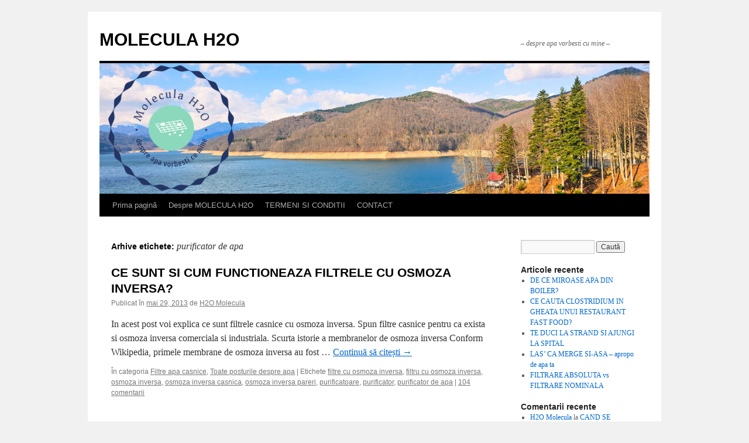

--- FILE ---
content_type: text/html; charset=UTF-8
request_url: https://moleculah2o.com/tag/purificator-de-apa/
body_size: 9160
content:
<!DOCTYPE html>
<html lang="ro-RO">
<head>
<meta charset="UTF-8" />
<title>
purificator de apa | MOLECULA H2O	</title>
<link rel="profile" href="https://gmpg.org/xfn/11" />
<link rel="stylesheet" type="text/css" media="all" href="https://moleculah2o.com/wp-content/themes/twentyten/style.css?ver=20251202" />
<link rel="pingback" href="https://moleculah2o.com/xmlrpc.php">
<meta name='robots' content='max-image-preview:large' />
<link rel='dns-prefetch' href='//moleculah2o.com' />
<link rel="alternate" type="application/rss+xml" title="MOLECULA H2O &raquo; Flux" href="https://moleculah2o.com/feed/" />
<link rel="alternate" type="application/rss+xml" title="MOLECULA H2O &raquo; Flux comentarii" href="https://moleculah2o.com/comments/feed/" />
<link rel="alternate" type="application/rss+xml" title="MOLECULA H2O &raquo; Flux etichetă purificator de apa" href="https://moleculah2o.com/tag/purificator-de-apa/feed/" />
<style id='wp-img-auto-sizes-contain-inline-css' type='text/css'>
img:is([sizes=auto i],[sizes^="auto," i]){contain-intrinsic-size:3000px 1500px}
/*# sourceURL=wp-img-auto-sizes-contain-inline-css */
</style>
<style id='wp-emoji-styles-inline-css' type='text/css'>

	img.wp-smiley, img.emoji {
		display: inline !important;
		border: none !important;
		box-shadow: none !important;
		height: 1em !important;
		width: 1em !important;
		margin: 0 0.07em !important;
		vertical-align: -0.1em !important;
		background: none !important;
		padding: 0 !important;
	}
/*# sourceURL=wp-emoji-styles-inline-css */
</style>
<style id='wp-block-library-inline-css' type='text/css'>
:root{--wp-block-synced-color:#7a00df;--wp-block-synced-color--rgb:122,0,223;--wp-bound-block-color:var(--wp-block-synced-color);--wp-editor-canvas-background:#ddd;--wp-admin-theme-color:#007cba;--wp-admin-theme-color--rgb:0,124,186;--wp-admin-theme-color-darker-10:#006ba1;--wp-admin-theme-color-darker-10--rgb:0,107,160.5;--wp-admin-theme-color-darker-20:#005a87;--wp-admin-theme-color-darker-20--rgb:0,90,135;--wp-admin-border-width-focus:2px}@media (min-resolution:192dpi){:root{--wp-admin-border-width-focus:1.5px}}.wp-element-button{cursor:pointer}:root .has-very-light-gray-background-color{background-color:#eee}:root .has-very-dark-gray-background-color{background-color:#313131}:root .has-very-light-gray-color{color:#eee}:root .has-very-dark-gray-color{color:#313131}:root .has-vivid-green-cyan-to-vivid-cyan-blue-gradient-background{background:linear-gradient(135deg,#00d084,#0693e3)}:root .has-purple-crush-gradient-background{background:linear-gradient(135deg,#34e2e4,#4721fb 50%,#ab1dfe)}:root .has-hazy-dawn-gradient-background{background:linear-gradient(135deg,#faaca8,#dad0ec)}:root .has-subdued-olive-gradient-background{background:linear-gradient(135deg,#fafae1,#67a671)}:root .has-atomic-cream-gradient-background{background:linear-gradient(135deg,#fdd79a,#004a59)}:root .has-nightshade-gradient-background{background:linear-gradient(135deg,#330968,#31cdcf)}:root .has-midnight-gradient-background{background:linear-gradient(135deg,#020381,#2874fc)}:root{--wp--preset--font-size--normal:16px;--wp--preset--font-size--huge:42px}.has-regular-font-size{font-size:1em}.has-larger-font-size{font-size:2.625em}.has-normal-font-size{font-size:var(--wp--preset--font-size--normal)}.has-huge-font-size{font-size:var(--wp--preset--font-size--huge)}.has-text-align-center{text-align:center}.has-text-align-left{text-align:left}.has-text-align-right{text-align:right}.has-fit-text{white-space:nowrap!important}#end-resizable-editor-section{display:none}.aligncenter{clear:both}.items-justified-left{justify-content:flex-start}.items-justified-center{justify-content:center}.items-justified-right{justify-content:flex-end}.items-justified-space-between{justify-content:space-between}.screen-reader-text{border:0;clip-path:inset(50%);height:1px;margin:-1px;overflow:hidden;padding:0;position:absolute;width:1px;word-wrap:normal!important}.screen-reader-text:focus{background-color:#ddd;clip-path:none;color:#444;display:block;font-size:1em;height:auto;left:5px;line-height:normal;padding:15px 23px 14px;text-decoration:none;top:5px;width:auto;z-index:100000}html :where(.has-border-color){border-style:solid}html :where([style*=border-top-color]){border-top-style:solid}html :where([style*=border-right-color]){border-right-style:solid}html :where([style*=border-bottom-color]){border-bottom-style:solid}html :where([style*=border-left-color]){border-left-style:solid}html :where([style*=border-width]){border-style:solid}html :where([style*=border-top-width]){border-top-style:solid}html :where([style*=border-right-width]){border-right-style:solid}html :where([style*=border-bottom-width]){border-bottom-style:solid}html :where([style*=border-left-width]){border-left-style:solid}html :where(img[class*=wp-image-]){height:auto;max-width:100%}:where(figure){margin:0 0 1em}html :where(.is-position-sticky){--wp-admin--admin-bar--position-offset:var(--wp-admin--admin-bar--height,0px)}@media screen and (max-width:600px){html :where(.is-position-sticky){--wp-admin--admin-bar--position-offset:0px}}

/*# sourceURL=wp-block-library-inline-css */
</style><style id='global-styles-inline-css' type='text/css'>
:root{--wp--preset--aspect-ratio--square: 1;--wp--preset--aspect-ratio--4-3: 4/3;--wp--preset--aspect-ratio--3-4: 3/4;--wp--preset--aspect-ratio--3-2: 3/2;--wp--preset--aspect-ratio--2-3: 2/3;--wp--preset--aspect-ratio--16-9: 16/9;--wp--preset--aspect-ratio--9-16: 9/16;--wp--preset--color--black: #000;--wp--preset--color--cyan-bluish-gray: #abb8c3;--wp--preset--color--white: #fff;--wp--preset--color--pale-pink: #f78da7;--wp--preset--color--vivid-red: #cf2e2e;--wp--preset--color--luminous-vivid-orange: #ff6900;--wp--preset--color--luminous-vivid-amber: #fcb900;--wp--preset--color--light-green-cyan: #7bdcb5;--wp--preset--color--vivid-green-cyan: #00d084;--wp--preset--color--pale-cyan-blue: #8ed1fc;--wp--preset--color--vivid-cyan-blue: #0693e3;--wp--preset--color--vivid-purple: #9b51e0;--wp--preset--color--blue: #0066cc;--wp--preset--color--medium-gray: #666;--wp--preset--color--light-gray: #f1f1f1;--wp--preset--gradient--vivid-cyan-blue-to-vivid-purple: linear-gradient(135deg,rgb(6,147,227) 0%,rgb(155,81,224) 100%);--wp--preset--gradient--light-green-cyan-to-vivid-green-cyan: linear-gradient(135deg,rgb(122,220,180) 0%,rgb(0,208,130) 100%);--wp--preset--gradient--luminous-vivid-amber-to-luminous-vivid-orange: linear-gradient(135deg,rgb(252,185,0) 0%,rgb(255,105,0) 100%);--wp--preset--gradient--luminous-vivid-orange-to-vivid-red: linear-gradient(135deg,rgb(255,105,0) 0%,rgb(207,46,46) 100%);--wp--preset--gradient--very-light-gray-to-cyan-bluish-gray: linear-gradient(135deg,rgb(238,238,238) 0%,rgb(169,184,195) 100%);--wp--preset--gradient--cool-to-warm-spectrum: linear-gradient(135deg,rgb(74,234,220) 0%,rgb(151,120,209) 20%,rgb(207,42,186) 40%,rgb(238,44,130) 60%,rgb(251,105,98) 80%,rgb(254,248,76) 100%);--wp--preset--gradient--blush-light-purple: linear-gradient(135deg,rgb(255,206,236) 0%,rgb(152,150,240) 100%);--wp--preset--gradient--blush-bordeaux: linear-gradient(135deg,rgb(254,205,165) 0%,rgb(254,45,45) 50%,rgb(107,0,62) 100%);--wp--preset--gradient--luminous-dusk: linear-gradient(135deg,rgb(255,203,112) 0%,rgb(199,81,192) 50%,rgb(65,88,208) 100%);--wp--preset--gradient--pale-ocean: linear-gradient(135deg,rgb(255,245,203) 0%,rgb(182,227,212) 50%,rgb(51,167,181) 100%);--wp--preset--gradient--electric-grass: linear-gradient(135deg,rgb(202,248,128) 0%,rgb(113,206,126) 100%);--wp--preset--gradient--midnight: linear-gradient(135deg,rgb(2,3,129) 0%,rgb(40,116,252) 100%);--wp--preset--font-size--small: 13px;--wp--preset--font-size--medium: 20px;--wp--preset--font-size--large: 36px;--wp--preset--font-size--x-large: 42px;--wp--preset--spacing--20: 0.44rem;--wp--preset--spacing--30: 0.67rem;--wp--preset--spacing--40: 1rem;--wp--preset--spacing--50: 1.5rem;--wp--preset--spacing--60: 2.25rem;--wp--preset--spacing--70: 3.38rem;--wp--preset--spacing--80: 5.06rem;--wp--preset--shadow--natural: 6px 6px 9px rgba(0, 0, 0, 0.2);--wp--preset--shadow--deep: 12px 12px 50px rgba(0, 0, 0, 0.4);--wp--preset--shadow--sharp: 6px 6px 0px rgba(0, 0, 0, 0.2);--wp--preset--shadow--outlined: 6px 6px 0px -3px rgb(255, 255, 255), 6px 6px rgb(0, 0, 0);--wp--preset--shadow--crisp: 6px 6px 0px rgb(0, 0, 0);}:where(.is-layout-flex){gap: 0.5em;}:where(.is-layout-grid){gap: 0.5em;}body .is-layout-flex{display: flex;}.is-layout-flex{flex-wrap: wrap;align-items: center;}.is-layout-flex > :is(*, div){margin: 0;}body .is-layout-grid{display: grid;}.is-layout-grid > :is(*, div){margin: 0;}:where(.wp-block-columns.is-layout-flex){gap: 2em;}:where(.wp-block-columns.is-layout-grid){gap: 2em;}:where(.wp-block-post-template.is-layout-flex){gap: 1.25em;}:where(.wp-block-post-template.is-layout-grid){gap: 1.25em;}.has-black-color{color: var(--wp--preset--color--black) !important;}.has-cyan-bluish-gray-color{color: var(--wp--preset--color--cyan-bluish-gray) !important;}.has-white-color{color: var(--wp--preset--color--white) !important;}.has-pale-pink-color{color: var(--wp--preset--color--pale-pink) !important;}.has-vivid-red-color{color: var(--wp--preset--color--vivid-red) !important;}.has-luminous-vivid-orange-color{color: var(--wp--preset--color--luminous-vivid-orange) !important;}.has-luminous-vivid-amber-color{color: var(--wp--preset--color--luminous-vivid-amber) !important;}.has-light-green-cyan-color{color: var(--wp--preset--color--light-green-cyan) !important;}.has-vivid-green-cyan-color{color: var(--wp--preset--color--vivid-green-cyan) !important;}.has-pale-cyan-blue-color{color: var(--wp--preset--color--pale-cyan-blue) !important;}.has-vivid-cyan-blue-color{color: var(--wp--preset--color--vivid-cyan-blue) !important;}.has-vivid-purple-color{color: var(--wp--preset--color--vivid-purple) !important;}.has-black-background-color{background-color: var(--wp--preset--color--black) !important;}.has-cyan-bluish-gray-background-color{background-color: var(--wp--preset--color--cyan-bluish-gray) !important;}.has-white-background-color{background-color: var(--wp--preset--color--white) !important;}.has-pale-pink-background-color{background-color: var(--wp--preset--color--pale-pink) !important;}.has-vivid-red-background-color{background-color: var(--wp--preset--color--vivid-red) !important;}.has-luminous-vivid-orange-background-color{background-color: var(--wp--preset--color--luminous-vivid-orange) !important;}.has-luminous-vivid-amber-background-color{background-color: var(--wp--preset--color--luminous-vivid-amber) !important;}.has-light-green-cyan-background-color{background-color: var(--wp--preset--color--light-green-cyan) !important;}.has-vivid-green-cyan-background-color{background-color: var(--wp--preset--color--vivid-green-cyan) !important;}.has-pale-cyan-blue-background-color{background-color: var(--wp--preset--color--pale-cyan-blue) !important;}.has-vivid-cyan-blue-background-color{background-color: var(--wp--preset--color--vivid-cyan-blue) !important;}.has-vivid-purple-background-color{background-color: var(--wp--preset--color--vivid-purple) !important;}.has-black-border-color{border-color: var(--wp--preset--color--black) !important;}.has-cyan-bluish-gray-border-color{border-color: var(--wp--preset--color--cyan-bluish-gray) !important;}.has-white-border-color{border-color: var(--wp--preset--color--white) !important;}.has-pale-pink-border-color{border-color: var(--wp--preset--color--pale-pink) !important;}.has-vivid-red-border-color{border-color: var(--wp--preset--color--vivid-red) !important;}.has-luminous-vivid-orange-border-color{border-color: var(--wp--preset--color--luminous-vivid-orange) !important;}.has-luminous-vivid-amber-border-color{border-color: var(--wp--preset--color--luminous-vivid-amber) !important;}.has-light-green-cyan-border-color{border-color: var(--wp--preset--color--light-green-cyan) !important;}.has-vivid-green-cyan-border-color{border-color: var(--wp--preset--color--vivid-green-cyan) !important;}.has-pale-cyan-blue-border-color{border-color: var(--wp--preset--color--pale-cyan-blue) !important;}.has-vivid-cyan-blue-border-color{border-color: var(--wp--preset--color--vivid-cyan-blue) !important;}.has-vivid-purple-border-color{border-color: var(--wp--preset--color--vivid-purple) !important;}.has-vivid-cyan-blue-to-vivid-purple-gradient-background{background: var(--wp--preset--gradient--vivid-cyan-blue-to-vivid-purple) !important;}.has-light-green-cyan-to-vivid-green-cyan-gradient-background{background: var(--wp--preset--gradient--light-green-cyan-to-vivid-green-cyan) !important;}.has-luminous-vivid-amber-to-luminous-vivid-orange-gradient-background{background: var(--wp--preset--gradient--luminous-vivid-amber-to-luminous-vivid-orange) !important;}.has-luminous-vivid-orange-to-vivid-red-gradient-background{background: var(--wp--preset--gradient--luminous-vivid-orange-to-vivid-red) !important;}.has-very-light-gray-to-cyan-bluish-gray-gradient-background{background: var(--wp--preset--gradient--very-light-gray-to-cyan-bluish-gray) !important;}.has-cool-to-warm-spectrum-gradient-background{background: var(--wp--preset--gradient--cool-to-warm-spectrum) !important;}.has-blush-light-purple-gradient-background{background: var(--wp--preset--gradient--blush-light-purple) !important;}.has-blush-bordeaux-gradient-background{background: var(--wp--preset--gradient--blush-bordeaux) !important;}.has-luminous-dusk-gradient-background{background: var(--wp--preset--gradient--luminous-dusk) !important;}.has-pale-ocean-gradient-background{background: var(--wp--preset--gradient--pale-ocean) !important;}.has-electric-grass-gradient-background{background: var(--wp--preset--gradient--electric-grass) !important;}.has-midnight-gradient-background{background: var(--wp--preset--gradient--midnight) !important;}.has-small-font-size{font-size: var(--wp--preset--font-size--small) !important;}.has-medium-font-size{font-size: var(--wp--preset--font-size--medium) !important;}.has-large-font-size{font-size: var(--wp--preset--font-size--large) !important;}.has-x-large-font-size{font-size: var(--wp--preset--font-size--x-large) !important;}
/*# sourceURL=global-styles-inline-css */
</style>

<style id='classic-theme-styles-inline-css' type='text/css'>
/*! This file is auto-generated */
.wp-block-button__link{color:#fff;background-color:#32373c;border-radius:9999px;box-shadow:none;text-decoration:none;padding:calc(.667em + 2px) calc(1.333em + 2px);font-size:1.125em}.wp-block-file__button{background:#32373c;color:#fff;text-decoration:none}
/*# sourceURL=/wp-includes/css/classic-themes.min.css */
</style>
<link rel='stylesheet' id='wpa-css-css' href='https://moleculah2o.com/wp-content/plugins/honeypot/includes/css/wpa.css?ver=2.3.04' type='text/css' media='all' />
<link rel='stylesheet' id='twentyten-block-style-css' href='https://moleculah2o.com/wp-content/themes/twentyten/blocks.css?ver=20250220' type='text/css' media='all' />
<script type="text/javascript" src="https://moleculah2o.com/wp-includes/js/jquery/jquery.min.js?ver=3.7.1" id="jquery-core-js"></script>
<script type="text/javascript" src="https://moleculah2o.com/wp-includes/js/jquery/jquery-migrate.min.js?ver=3.4.1" id="jquery-migrate-js"></script>
<link rel="https://api.w.org/" href="https://moleculah2o.com/wp-json/" /><link rel="alternate" title="JSON" type="application/json" href="https://moleculah2o.com/wp-json/wp/v2/tags/419" /><link rel="EditURI" type="application/rsd+xml" title="RSD" href="https://moleculah2o.com/xmlrpc.php?rsd" />
<meta name="generator" content="WordPress 6.9" />
<link rel="icon" href="https://moleculah2o.com/wp-content/uploads/2024/06/cropped-molecula-h2o-high-resolution-logo-3-32x32.png" sizes="32x32" />
<link rel="icon" href="https://moleculah2o.com/wp-content/uploads/2024/06/cropped-molecula-h2o-high-resolution-logo-3-192x192.png" sizes="192x192" />
<link rel="apple-touch-icon" href="https://moleculah2o.com/wp-content/uploads/2024/06/cropped-molecula-h2o-high-resolution-logo-3-180x180.png" />
<meta name="msapplication-TileImage" content="https://moleculah2o.com/wp-content/uploads/2024/06/cropped-molecula-h2o-high-resolution-logo-3-270x270.png" />
</head>

<body class="archive tag tag-purificator-de-apa tag-419 wp-theme-twentyten">

<script type="text/javascript">
(function(window, document, dataLayerName, id) {
window[dataLayerName]=window[dataLayerName]||[],window[dataLayerName].push({start:(new Date).getTime(),event:"stg.start"});var scripts=document.getElementsByTagName('script')[0],tags=document.createElement('script');
function stgCreateCookie(a,b,c){var d="";if(c){var e=new Date;e.setTime(e.getTime()+24*c*60*60*1e3),d="; expires="+e.toUTCString()}document.cookie=a+"="+b+d+"; path=/"}
var isStgDebug=(window.location.href.match("stg_debug")||document.cookie.match("stg_debug"))&&!window.location.href.match("stg_disable_debug");stgCreateCookie("stg_debug",isStgDebug?1:"",isStgDebug?14:-1);
var qP=[];dataLayerName!=="dataLayer"&&qP.push("data_layer_name="+dataLayerName),isStgDebug&&qP.push("stg_debug");var qPString=qP.length>0?("?"+qP.join("&")):"";
tags.async=!0,tags.src="https://emiratech.containers.piwik.pro/"+id+".js"+qPString,scripts.parentNode.insertBefore(tags,scripts);
!function(a,n,i){a[n]=a[n]||{};for(var c=0;c<i.length;c++)!function(i){a[n][i]=a[n][i]||{},a[n][i].api=a[n][i].api||function(){var a=[].slice.call(arguments,0);"string"==typeof a[0]&&window[dataLayerName].push({event:n+"."+i+":"+a[0],parameters:[].slice.call(arguments,1)})}}(i[c])}(window,"ppms",["tm","cm"]);
})(window, document, 'dataLayer', '9071837d-4d5c-4c62-aaeb-30ad561d34df');
</script>

<div id="wrapper" class="hfeed">
		<a href="#content" class="screen-reader-text skip-link">Sari la conținut</a>
	<div id="header">
		<div id="masthead">
			<div id="branding" role="banner">
									<div id="site-title">
						<span>
							<a href="https://moleculah2o.com/" rel="home" >MOLECULA H2O</a>
						</span>
					</div>
										<div id="site-description">&#8211; despre apa vorbesti cu mine &#8211;</div>
					<img src="https://moleculah2o.com/wp-content/uploads/2024/06/cropped-Molecula_H2O_antet_blog.jpg" width="940" height="223" alt="MOLECULA H2O" srcset="https://moleculah2o.com/wp-content/uploads/2024/06/cropped-Molecula_H2O_antet_blog.jpg 940w, https://moleculah2o.com/wp-content/uploads/2024/06/cropped-Molecula_H2O_antet_blog-300x71.jpg 300w, https://moleculah2o.com/wp-content/uploads/2024/06/cropped-Molecula_H2O_antet_blog-768x182.jpg 768w" sizes="(max-width: 940px) 100vw, 940px" decoding="async" fetchpriority="high" />			</div><!-- #branding -->

			<div id="access" role="navigation">
				<div class="menu"><ul>
<li ><a href="https://moleculah2o.com/">Prima pagină</a></li><li class="page_item page-item-10"><a href="https://moleculah2o.com/despre-molecula-h2o/">Despre MOLECULA H2O</a></li>
<li class="page_item page-item-1303"><a href="https://moleculah2o.com/termeni-si-conditii/">TERMENI SI CONDITII</a></li>
<li class="page_item page-item-11"><a href="https://moleculah2o.com/contact/">CONTACT</a></li>
</ul></div>
			</div><!-- #access -->
		</div><!-- #masthead -->
	</div><!-- #header -->

	<div id="main">

		<div id="container">
			<div id="content" role="main">

				<h1 class="page-title">
				Arhive etichete: <span>purificator de apa</span>				</h1>

				



	
			<div id="post-105" class="post-105 post type-post status-publish format-standard hentry category-filtre-apa-casnice category-toate-posturile-despre-apa tag-filtre-cu-osmoza-inversa tag-filtru-cu-osmoza-inversa tag-osmoza-inversa tag-osmoza-inversa-casnica tag-osmoza-inversa-pareri tag-purificatoare tag-purificator tag-purificator-de-apa">
			<h2 class="entry-title"><a href="https://moleculah2o.com/2013/05/29/ce-sunt-si-cum-functioneaza-filtrele-cu-osmoza-inversa/" rel="bookmark">CE SUNT SI CUM FUNCTIONEAZA FILTRELE CU OSMOZA INVERSA?</a></h2>

			<div class="entry-meta">
				<span class="meta-prep meta-prep-author">Publicat în</span> <a href="https://moleculah2o.com/2013/05/29/ce-sunt-si-cum-functioneaza-filtrele-cu-osmoza-inversa/" title="9:37 pm" rel="bookmark"><span class="entry-date">mai 29, 2013</span></a> <span class="meta-sep">de</span> <span class="author vcard"><a class="url fn n" href="https://moleculah2o.com/author/moleculah2o/" title="Toate articolele lui H2O Molecula">H2O Molecula</a></span>			</div><!-- .entry-meta -->

					<div class="entry-summary">
				<p>In acest post voi explica ce sunt filtrele casnice cu osmoza inversa. Spun filtre casnice pentru ca exista si osmoza inversa comerciala si industriala. Scurta istorie a membranelor de osmoza inversa Conform Wikipedia, primele membrane de osmoza inversa au fost &hellip; <a href="https://moleculah2o.com/2013/05/29/ce-sunt-si-cum-functioneaza-filtrele-cu-osmoza-inversa/">Continuă să citești <span class="meta-nav">&rarr;</span></a></p>
			</div><!-- .entry-summary -->
	
			<div class="entry-utility">
									<span class="cat-links">
						<span class="entry-utility-prep entry-utility-prep-cat-links">În categoria</span> <a href="https://moleculah2o.com/category/filtre-apa-casnice/" rel="category tag">Filtre apa casnice</a>, <a href="https://moleculah2o.com/category/toate-posturile-despre-apa/" rel="category tag">Toate posturile despre apa</a>					</span>
					<span class="meta-sep">|</span>
				
								<span class="tag-links">
					<span class="entry-utility-prep entry-utility-prep-tag-links">Etichete</span> <a href="https://moleculah2o.com/tag/filtre-cu-osmoza-inversa/" rel="tag">filtre cu osmoza inversa</a>, <a href="https://moleculah2o.com/tag/filtru-cu-osmoza-inversa/" rel="tag">filtru cu osmoza inversa</a>, <a href="https://moleculah2o.com/tag/osmoza-inversa/" rel="tag">osmoza inversa</a>, <a href="https://moleculah2o.com/tag/osmoza-inversa-casnica/" rel="tag">osmoza inversa casnica</a>, <a href="https://moleculah2o.com/tag/osmoza-inversa-pareri/" rel="tag">osmoza inversa pareri</a>, <a href="https://moleculah2o.com/tag/purificatoare/" rel="tag">purificatoare</a>, <a href="https://moleculah2o.com/tag/purificator/" rel="tag">purificator</a>, <a href="https://moleculah2o.com/tag/purificator-de-apa/" rel="tag">purificator de apa</a>				</span>
				<span class="meta-sep">|</span>
				
				<span class="comments-link"><a href="https://moleculah2o.com/2013/05/29/ce-sunt-si-cum-functioneaza-filtrele-cu-osmoza-inversa/#comments">104 comentarii</a></span>

							</div><!-- .entry-utility -->
		</div><!-- #post-105 -->

		
	

			</div><!-- #content -->
		</div><!-- #container -->


		<div id="primary" class="widget-area" role="complementary">
			<ul class="xoxo">

<li id="search-2" class="widget-container widget_search"><form role="search" method="get" id="searchform" class="searchform" action="https://moleculah2o.com/">
				<div>
					<label class="screen-reader-text" for="s">Caută după:</label>
					<input type="text" value="" name="s" id="s" />
					<input type="submit" id="searchsubmit" value="Caută" />
				</div>
			</form></li>
		<li id="recent-posts-2" class="widget-container widget_recent_entries">
		<h3 class="widget-title">Articole recente</h3>
		<ul>
											<li>
					<a href="https://moleculah2o.com/2020/02/19/de-ce-miroase-apa-din-boiler/">DE CE MIROASE APA DIN BOILER?</a>
									</li>
											<li>
					<a href="https://moleculah2o.com/2019/11/03/ce-cauta-clostridium-in-gheata-unui-restaurant-fast-food/">CE CAUTA CLOSTRIDIUM IN GHEATA UNUI RESTAURANT FAST FOOD?</a>
									</li>
											<li>
					<a href="https://moleculah2o.com/2019/08/29/te-duci-la-strand-si-ajungi-la-spital/">TE DUCI LA STRAND SI AJUNGI LA SPITAL</a>
									</li>
											<li>
					<a href="https://moleculah2o.com/2019/08/28/las-ca-merge-si-asa-apropo-de-apa-ta/">LAS&#8217; CA MERGE SI-ASA &#8211; apropo de apa ta</a>
									</li>
											<li>
					<a href="https://moleculah2o.com/2019/08/13/filtrare-absoluta-vs-filtrare-nominala/">FILTRARE ABSOLUTA vs FILTRARE NOMINALA</a>
									</li>
					</ul>

		</li><li id="recent-comments-2" class="widget-container widget_recent_comments"><h3 class="widget-title">Comentarii recente</h3><ul id="recentcomments"><li class="recentcomments"><span class="comment-author-link"><a href="https://moleculah2o.com" class="url" rel="ugc">H2O Molecula</a></span> la <a href="https://moleculah2o.com/2014/04/07/cand-se-schimba-un-filtru-cu-carbune-activat/#comment-9637">CAND SE SCHIMBA UN FILTRU CU CARBUNE ACTIVAT?</a></li><li class="recentcomments"><span class="comment-author-link">Valerica</span> la <a href="https://moleculah2o.com/2014/04/07/cand-se-schimba-un-filtru-cu-carbune-activat/#comment-9636">CAND SE SCHIMBA UN FILTRU CU CARBUNE ACTIVAT?</a></li><li class="recentcomments"><span class="comment-author-link"><a href="https://moleculah2o.com" class="url" rel="ugc">H2O Molecula</a></span> la <a href="https://moleculah2o.com/contact/#comment-9634">CONTACT</a></li><li class="recentcomments"><span class="comment-author-link"><a href="https://moleculah2o.com" class="url" rel="ugc">H2O Molecula</a></span> la <a href="https://moleculah2o.com/2013/05/22/apa-ionizata-ce-este-si-unde-o-gasim/#comment-9633">APA IONIZATA – CE ESTE SI UNDE O GASIM?</a></li><li class="recentcomments"><span class="comment-author-link">Rada</span> la <a href="https://moleculah2o.com/2013/05/22/apa-ionizata-ce-este-si-unde-o-gasim/#comment-9632">APA IONIZATA – CE ESTE SI UNDE O GASIM?</a></li></ul></li><li id="archives-2" class="widget-container widget_archive"><h3 class="widget-title">Arhive</h3>
			<ul>
					<li><a href='https://moleculah2o.com/2020/02/'>februarie 2020</a></li>
	<li><a href='https://moleculah2o.com/2019/11/'>noiembrie 2019</a></li>
	<li><a href='https://moleculah2o.com/2019/08/'>august 2019</a></li>
	<li><a href='https://moleculah2o.com/2019/06/'>iunie 2019</a></li>
	<li><a href='https://moleculah2o.com/2019/04/'>aprilie 2019</a></li>
	<li><a href='https://moleculah2o.com/2019/02/'>februarie 2019</a></li>
	<li><a href='https://moleculah2o.com/2018/11/'>noiembrie 2018</a></li>
	<li><a href='https://moleculah2o.com/2018/10/'>octombrie 2018</a></li>
	<li><a href='https://moleculah2o.com/2018/04/'>aprilie 2018</a></li>
	<li><a href='https://moleculah2o.com/2018/02/'>februarie 2018</a></li>
	<li><a href='https://moleculah2o.com/2017/10/'>octombrie 2017</a></li>
	<li><a href='https://moleculah2o.com/2017/09/'>septembrie 2017</a></li>
	<li><a href='https://moleculah2o.com/2017/06/'>iunie 2017</a></li>
	<li><a href='https://moleculah2o.com/2017/03/'>martie 2017</a></li>
	<li><a href='https://moleculah2o.com/2017/02/'>februarie 2017</a></li>
	<li><a href='https://moleculah2o.com/2017/01/'>ianuarie 2017</a></li>
	<li><a href='https://moleculah2o.com/2016/08/'>august 2016</a></li>
	<li><a href='https://moleculah2o.com/2016/03/'>martie 2016</a></li>
	<li><a href='https://moleculah2o.com/2016/02/'>februarie 2016</a></li>
	<li><a href='https://moleculah2o.com/2016/01/'>ianuarie 2016</a></li>
	<li><a href='https://moleculah2o.com/2015/12/'>decembrie 2015</a></li>
	<li><a href='https://moleculah2o.com/2015/07/'>iulie 2015</a></li>
	<li><a href='https://moleculah2o.com/2015/04/'>aprilie 2015</a></li>
	<li><a href='https://moleculah2o.com/2015/02/'>februarie 2015</a></li>
	<li><a href='https://moleculah2o.com/2015/01/'>ianuarie 2015</a></li>
	<li><a href='https://moleculah2o.com/2014/10/'>octombrie 2014</a></li>
	<li><a href='https://moleculah2o.com/2014/07/'>iulie 2014</a></li>
	<li><a href='https://moleculah2o.com/2014/06/'>iunie 2014</a></li>
	<li><a href='https://moleculah2o.com/2014/05/'>mai 2014</a></li>
	<li><a href='https://moleculah2o.com/2014/04/'>aprilie 2014</a></li>
	<li><a href='https://moleculah2o.com/2014/03/'>martie 2014</a></li>
	<li><a href='https://moleculah2o.com/2014/02/'>februarie 2014</a></li>
	<li><a href='https://moleculah2o.com/2014/01/'>ianuarie 2014</a></li>
	<li><a href='https://moleculah2o.com/2013/12/'>decembrie 2013</a></li>
	<li><a href='https://moleculah2o.com/2013/11/'>noiembrie 2013</a></li>
	<li><a href='https://moleculah2o.com/2013/10/'>octombrie 2013</a></li>
	<li><a href='https://moleculah2o.com/2013/09/'>septembrie 2013</a></li>
	<li><a href='https://moleculah2o.com/2013/08/'>august 2013</a></li>
	<li><a href='https://moleculah2o.com/2013/07/'>iulie 2013</a></li>
	<li><a href='https://moleculah2o.com/2013/06/'>iunie 2013</a></li>
	<li><a href='https://moleculah2o.com/2013/05/'>mai 2013</a></li>
			</ul>

			</li><li id="categories-2" class="widget-container widget_categories"><h3 class="widget-title">Categorii</h3>
			<ul>
					<li class="cat-item cat-item-2"><a href="https://moleculah2o.com/category/analize-apa/">Analize apa</a>
</li>
	<li class="cat-item cat-item-3"><a href="https://moleculah2o.com/category/apa-alcalina-ionizata/">Apa alcalina ionizata</a>
</li>
	<li class="cat-item cat-item-5"><a href="https://moleculah2o.com/category/apa-dura/">Apa dura</a>
</li>
	<li class="cat-item cat-item-7"><a href="https://moleculah2o.com/category/certificare-echipamente-apa/">Certificare echipamente apa</a>
</li>
	<li class="cat-item cat-item-8"><a href="https://moleculah2o.com/category/contaminanti-apa/">Contaminanti apa</a>
</li>
	<li class="cat-item cat-item-9"><a href="https://moleculah2o.com/category/conversii/">Conversii</a>
</li>
	<li class="cat-item cat-item-10"><a href="https://moleculah2o.com/category/dezinfectie-apa/">Dezinfectie apa</a>
</li>
	<li class="cat-item cat-item-11"><a href="https://moleculah2o.com/category/ecologie/">Ecologie</a>
</li>
	<li class="cat-item cat-item-12"><a href="https://moleculah2o.com/category/eliminare-miros-apa/">Eliminare miros apa</a>
</li>
	<li class="cat-item cat-item-13"><a href="https://moleculah2o.com/category/epurare-apa-uzata/">Epurare apa uzata</a>
</li>
	<li class="cat-item cat-item-14"><a href="https://moleculah2o.com/category/filtre-apa-casnice/">Filtre apa casnice</a>
</li>
	<li class="cat-item cat-item-15"><a href="https://moleculah2o.com/category/filtre-cu-osmoza-inversa/">Filtre cu osmoza inversa</a>
</li>
	<li class="cat-item cat-item-16"><a href="https://moleculah2o.com/category/intrebari-si-raspunsuri/">Intrebari si raspunsuri</a>
</li>
	<li class="cat-item cat-item-17"><a href="https://moleculah2o.com/category/legislatie-apa/">Legislatie Apa</a>
</li>
	<li class="cat-item cat-item-18"><a href="https://moleculah2o.com/category/medii-de-filtrare/">Medii de filtrare</a>
</li>
	<li class="cat-item cat-item-19"><a href="https://moleculah2o.com/category/presa-despre-apa/">Presa despre apa</a>
</li>
	<li class="cat-item cat-item-20"><a href="https://moleculah2o.com/category/recomandarile-mele/">Recomandarile mele</a>
</li>
	<li class="cat-item cat-item-21"><a href="https://moleculah2o.com/category/statii-de-dedurizare/">Statii de dedurizare</a>
</li>
	<li class="cat-item cat-item-22"><a href="https://moleculah2o.com/category/tehnici-de-filtrare/">Tehnici de filtrare</a>
</li>
	<li class="cat-item cat-item-23"><a href="https://moleculah2o.com/category/toate-posturile-despre-apa/">Toate posturile despre apa</a>
</li>
			</ul>

			</li>			</ul>
		</div><!-- #primary .widget-area -->

	</div><!-- #main -->

	<div id="footer" role="contentinfo">
		<div id="colophon">



			<div id="site-info">
				<a href="https://moleculah2o.com/" rel="home">
					MOLECULA H2O				</a>
							</div><!-- #site-info -->

			<div id="site-generator">
								<a href="https://ro.wordpress.org/" class="imprint" title="Platformă semantică pentru publicare personală">
					Propulsat de WordPress.				</a>
			</div><!-- #site-generator -->

		</div><!-- #colophon -->
	</div><!-- #footer -->

</div><!-- #wrapper -->

<script type="speculationrules">
{"prefetch":[{"source":"document","where":{"and":[{"href_matches":"/*"},{"not":{"href_matches":["/wp-*.php","/wp-admin/*","/wp-content/uploads/*","/wp-content/*","/wp-content/plugins/*","/wp-content/themes/twentyten/*","/*\\?(.+)"]}},{"not":{"selector_matches":"a[rel~=\"nofollow\"]"}},{"not":{"selector_matches":".no-prefetch, .no-prefetch a"}}]},"eagerness":"conservative"}]}
</script>
<script type="text/javascript" src="https://moleculah2o.com/wp-content/plugins/honeypot/includes/js/wpa.js?ver=2.3.04" id="wpascript-js"></script>
<script type="text/javascript" id="wpascript-js-after">
/* <![CDATA[ */
wpa_field_info = {"wpa_field_name":"bwztqm9855","wpa_field_value":443590,"wpa_add_test":"no"}
//# sourceURL=wpascript-js-after
/* ]]> */
</script>
<script type="text/javascript" src="https://moleculah2o.com/wp-content/plugins/wp-armour-extended/includes/js/wpae.js?ver=2.3.04" id="wpaescript-js"></script>
<script id="wp-emoji-settings" type="application/json">
{"baseUrl":"https://s.w.org/images/core/emoji/17.0.2/72x72/","ext":".png","svgUrl":"https://s.w.org/images/core/emoji/17.0.2/svg/","svgExt":".svg","source":{"concatemoji":"https://moleculah2o.com/wp-includes/js/wp-emoji-release.min.js?ver=6.9"}}
</script>
<script type="module">
/* <![CDATA[ */
/*! This file is auto-generated */
const a=JSON.parse(document.getElementById("wp-emoji-settings").textContent),o=(window._wpemojiSettings=a,"wpEmojiSettingsSupports"),s=["flag","emoji"];function i(e){try{var t={supportTests:e,timestamp:(new Date).valueOf()};sessionStorage.setItem(o,JSON.stringify(t))}catch(e){}}function c(e,t,n){e.clearRect(0,0,e.canvas.width,e.canvas.height),e.fillText(t,0,0);t=new Uint32Array(e.getImageData(0,0,e.canvas.width,e.canvas.height).data);e.clearRect(0,0,e.canvas.width,e.canvas.height),e.fillText(n,0,0);const a=new Uint32Array(e.getImageData(0,0,e.canvas.width,e.canvas.height).data);return t.every((e,t)=>e===a[t])}function p(e,t){e.clearRect(0,0,e.canvas.width,e.canvas.height),e.fillText(t,0,0);var n=e.getImageData(16,16,1,1);for(let e=0;e<n.data.length;e++)if(0!==n.data[e])return!1;return!0}function u(e,t,n,a){switch(t){case"flag":return n(e,"\ud83c\udff3\ufe0f\u200d\u26a7\ufe0f","\ud83c\udff3\ufe0f\u200b\u26a7\ufe0f")?!1:!n(e,"\ud83c\udde8\ud83c\uddf6","\ud83c\udde8\u200b\ud83c\uddf6")&&!n(e,"\ud83c\udff4\udb40\udc67\udb40\udc62\udb40\udc65\udb40\udc6e\udb40\udc67\udb40\udc7f","\ud83c\udff4\u200b\udb40\udc67\u200b\udb40\udc62\u200b\udb40\udc65\u200b\udb40\udc6e\u200b\udb40\udc67\u200b\udb40\udc7f");case"emoji":return!a(e,"\ud83e\u1fac8")}return!1}function f(e,t,n,a){let r;const o=(r="undefined"!=typeof WorkerGlobalScope&&self instanceof WorkerGlobalScope?new OffscreenCanvas(300,150):document.createElement("canvas")).getContext("2d",{willReadFrequently:!0}),s=(o.textBaseline="top",o.font="600 32px Arial",{});return e.forEach(e=>{s[e]=t(o,e,n,a)}),s}function r(e){var t=document.createElement("script");t.src=e,t.defer=!0,document.head.appendChild(t)}a.supports={everything:!0,everythingExceptFlag:!0},new Promise(t=>{let n=function(){try{var e=JSON.parse(sessionStorage.getItem(o));if("object"==typeof e&&"number"==typeof e.timestamp&&(new Date).valueOf()<e.timestamp+604800&&"object"==typeof e.supportTests)return e.supportTests}catch(e){}return null}();if(!n){if("undefined"!=typeof Worker&&"undefined"!=typeof OffscreenCanvas&&"undefined"!=typeof URL&&URL.createObjectURL&&"undefined"!=typeof Blob)try{var e="postMessage("+f.toString()+"("+[JSON.stringify(s),u.toString(),c.toString(),p.toString()].join(",")+"));",a=new Blob([e],{type:"text/javascript"});const r=new Worker(URL.createObjectURL(a),{name:"wpTestEmojiSupports"});return void(r.onmessage=e=>{i(n=e.data),r.terminate(),t(n)})}catch(e){}i(n=f(s,u,c,p))}t(n)}).then(e=>{for(const n in e)a.supports[n]=e[n],a.supports.everything=a.supports.everything&&a.supports[n],"flag"!==n&&(a.supports.everythingExceptFlag=a.supports.everythingExceptFlag&&a.supports[n]);var t;a.supports.everythingExceptFlag=a.supports.everythingExceptFlag&&!a.supports.flag,a.supports.everything||((t=a.source||{}).concatemoji?r(t.concatemoji):t.wpemoji&&t.twemoji&&(r(t.twemoji),r(t.wpemoji)))});
//# sourceURL=https://moleculah2o.com/wp-includes/js/wp-emoji-loader.min.js
/* ]]> */
</script>
</body>
</html>
<!--
Performance optimized by Redis Object Cache. Learn more: https://wprediscache.com

Retrieved 988 objects (336 Ko) from Redis using Predis (v2.4.0).
-->
